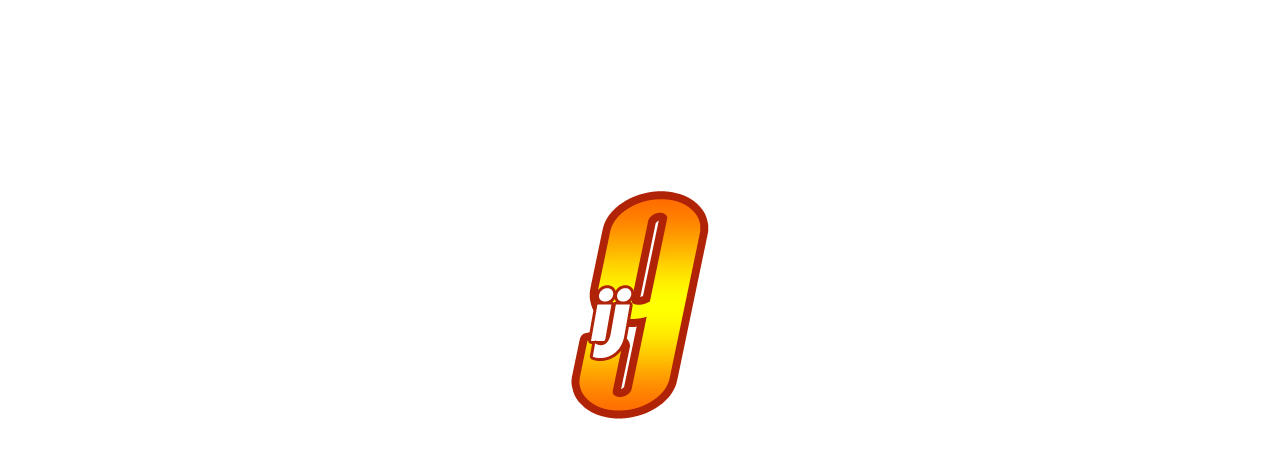

--- FILE ---
content_type: text/html
request_url: http://interactivejones.com/
body_size: 254
content:
<html>
<head>
<title>interactivejones</title>
<meta http-equiv="Content-Type" content="text/html; charset=iso-8859-1">
</head>

<body bgcolor="#FFFFFF" text="#000000" leftMargin=0 topMargin=0 rightMargin=0 marginheight="0" marginwidth="0">
<br>
<br>
<br>
<br>
<br>
<br>
<br>
<br>
<br>
<br>
<div align="center">
<img src="images/newij_logo_03.jpg" width="200" height="250">
</div>
</body>
</html>
